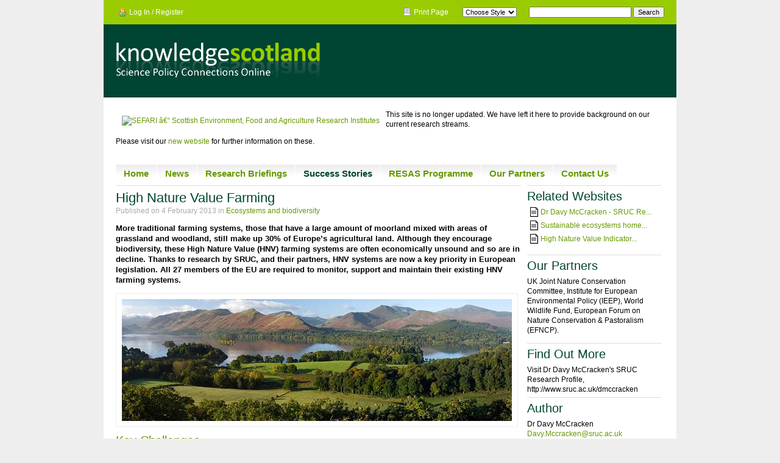

--- FILE ---
content_type: text/html
request_url: https://knowledgescotland.webarchive.sefari.scot/successes/success-stories4479.html?id=303
body_size: 5057
content:
<!DOCTYPE html PUBLIC "-//W3C//DTD XHTML 1.0 Transitional//EN" "http://www.w3.org/TR/xhtml1/DTD/xhtml1-transitional.dtd">
<!-- Knowledge Scotland v1.0 28/10/08 Author:david.healy@sac.co.uk -->
<html xmlns="http://www.w3.org/1999/xhtml">

<!-- Mirrored from www.knowledgescotland.org/success-stories.php?id=303 by HTTrack Website Copier/3.x [XR&CO'2014], Mon, 29 Jan 2018 15:01:48 GMT -->
<head>
    <meta http-equiv="Content-Type" content="text/html; charset=iso-8859-1" />
    <title>High Nature Value Farming</title>
    <meta name="keywords" content="" />
    <meta name="description" content="" />

	<meta name="verify-v1" content="e9csTSdgl+N4SOBqdtGznQwsMcf7SsLBK2pMuaBP1X4=" />

	<link rel="alternate" type="application/rss+xml" title="Knowledgescotland News RSS Feed" href="../rss_news.php" />

	<link rel="alternate" type="application/rss+xml" title="Knowledgescotland Research Briefings RSS Feed" href="../rss_briefings.php" />

	<link rel="alternate" type="application/rss+xml" title="Knowledgescotland Success Stories RSS Feed" href="../rss_successstories.php" />

	<link rel="alternate" type="application/rss+xml" title="Knowledgescotland Events RSS Feed" href="../rss_events.php" />

    <!-- CSS styles used across all viewModes -->
    <link rel="stylesheet" type="text/css" href="../resources/css/common.css" />
    <!-- begin CSS style switching
    The "styles" form in the header passes a viewMode variable and value when the user chooses a style
    You should pass this variable to a script which sets a cookie containing this variable and reloads the page
    You can then check the cookie's value and conditionally send the appropriate CSS based on the user's choice
    
    Hint: for mobile users, create a mobile URL such as http://yourdomain.com/m which passes the "mobile" variable to your cookie-setting script
    and returns to your site root in mobile view. This is much more robust than attempts to detect device, screen size or "handheld" media type
    
    Code below shows how to chunk up the CSS based on viewMode value; this obviously needs to be properly coded server-side
    By default, user gets the standard layout/treatment for standard devices
    -->
    <link rel="stylesheet" type="text/css" href="../resources/css/layout.css" />
    <link rel="stylesheet" type="text/css" href="../resources/theme/theme.css" />
    <!-- Conditional CSS, all IE versions -->
    <!--[if IE]>
    <link rel="stylesheet" type="text/css" href="resources/css/iestyles.css" />
    <![endif]-->
    <!-- Import conditional CSS, pre-IE7 -->
    <!--[if lte IE 6]>
    <link rel="stylesheet" type="text/css" href="resources/css/ie6styles.css" />
    <![endif]-->
    <!-- begin JavaScript - move to footer for performance improvements once in production -->
    <script type="text/javascript" language="javascript" src="../resources/javascript/common.js"></script>
<script type="text/javascript" src="http://www.google.com/jsapi"></script> 
<script type="text/javascript"> 
 // Load jQuery 
 google.load("jquery", "1");
</script>
    <script type="text/javascript" language="javascript" src="../resources/javascript/jquery.corner.js"></script>
<script type="text/javascript" language="javascript" src="../resources/javascript/date.js"></script>
<script type="text/javascript" language="javascript" src="../resources/javascript/jquery.datePicker.js"></script>
<script type="text/javascript" language="javascript" src="../resources/javascript/jquery.form.js"></script> 
<!--[if lte IE 6]><script type="text/javascript" src="resources/javascript/jquery.bgiframe.js"></script><![endif]-->
<script type="text/javascript">
if (window.XMLHttpRequest) { // check we're not IE6 or below, otherwise proceed
	// round corners on tabs
	$(document).ready(function() {
		$("#nav .tabbed li").corner("round top");
		$("input.date").datePicker();
		$('input.date').dpSetStartDate('01/01/2000');
	});
    }
    </script>

        <script type="text/javascript" language="javascript" src="../resources/javascript/extendga.js"></script>
    
    <!-- initialise Audio Player http://wpaudioplayer.com/standalone -->
<script type="text/javascript" src="../resources/audio/audio-player.js"></script>
<script type="text/javascript">  
AudioPlayer.setup("resources/audio/player.swf", {
	width:290,
	checkpolicy: "yes"
});  
</script>

</head>
<body >
<div id="wrapper">
  <div id="header">
	  <span class="screen"><a href="../login.html" class="user">Log In / Register</a></span>

	<form action="http://www.google.com/cse" id="search">
		<input type="hidden" name="cx" value="016006257043527154506:b8-nkmdyftg" />
		<input type="hidden" name="ie" value="UTF-8" />
		<input type="text" id="searchfield" name="q" size="31" />
		<input type="submit" name="sa" value="Search" />
	</form>

	<form name="styles" id="styles" action="#">
      <span class="screen"><a href="success-storiesa24a.html?id=303&amp;viewMode=print" onclick="popUp(this.href,'printpopup',800,600,'yes','yes');return false;" target="_blank" title="Print Page (opens in new window)" class="printerfriendly">Print Page</a></span>

	  <select name="theURL" id="theURL" onchange="jumpTo(this);">
        <option selected="selected">Choose Style</option>
        <option value="?viewMode=mobile">Mobile</option>
        <option value="?viewMode=">Normal Text</option>
        <option value="?viewMode=largetext">Large Text</option>
        <option value="?viewMode=textonly">Text Only</option>
        <option value="?viewMode=highcontrast">High Contrast</option>
      </select>
      <noscript>
      <input type="submit" name="apply" id="apply" value="Apply" />
      </noscript>

    </form>

<script type="text/javascript" src="http://www.google.com/coop/cse/brand?form=cse-search-box&amp;lang=en"></script>

  </div>    <div id="banner_outer">
<div id="header_outer">
<div id="banner"> <!-- start of header banner -->    
	<a href="/">
    	<img src="/resources/theme/logo.gif" alt="Knowledge Scotland" />
    </a>
</div><!-- end of header banner -->

<div id="mothballed"> 
  <p>
    <!-- start of Archvied banner -->
    <a href="https://sefari.scot/" target="_blank">
      <img src="https://sefari.scot/sites/all/themes/sefari/images/SEFARI_Logo_small.png" alt="SEFARI â€“ Scottish Environment, Food and Agriculture Research Institutes" title="SEFARI â€“ Scottish Environment, Food and Agriculture Research Institutes" name="sefari_logo" align="left" id="sefari_logo" /></a> This site is no longer updated.  We have left it here to provide background on our current research streams.</p>
  <p>Please visit our <a href="https://sefari.scot/" title="SEFARI â€“ Scottish Environment, Food and Agriculture Research Institutes" target="_blank">new website</a> for further information on these. </p>
</div><!-- End of Archvied banner -->
</div>
</div>
  <div id="nav">
    <ul class="tabbed">
      <li id="tab1" ><a href="../index.html">Home</a></li>
      <li id="tab2" ><a href="../news/news.html">News</a></li>
      <li id="tab3" ><a href="../briefings/index.html">Research Briefings</a></li>
      <li id="tab4" class="thistab"><a href="success-stories.html">Success Stories</a></li>
      <li id="tab5" ><a href="../strategic-research.html">RESAS Programme</a></li>
      <li id="tab6" ><a href="../ourpartners.html">Our Partners</a></li>
      <li id="tab7" ><a href="../contactus.html">Contact Us</a></li>
    </ul>
  </div>
  <div id="content">
	  <div class="col-3">
		<div class="inner">
		  <h2 class="ruleabove">High Nature Value Farming</h2>
      <p class="info">Published on 4 February 2013		   in <a href="success-storiesdf26.html?family=3">Ecosystems and biodiversity</a>
      </p>

                  <div class="largertext"><p>More traditional farming systems, those that have a large amount of moorland mixed with areas of grassland and woodland, still make up 30% of Europe&rsquo;s agricultural land. Although they encourage biodiversity, these High Nature Value (HNV) farming systems are often economically unsound and so are in decline. Thanks to research by SRUC, and their partners, HNV systems are now a key priority in European legislation. All 27 members of the EU are required to monitor, support and maintain their existing HNV farming systems.</p></div>
      <div class="mainimage"><img src="../images_db/0002highlandlandscape.jpg" alt="Highland farming landscape" width="640"></div>      <h3>Key Challenges</h3>
      <p>Half of all species in Europe depend on agricultural habitats and these habitats were created by, and need to be maintained by, farming. However, agricultural intensification over the last 60 years has had a huge impact on the biodiversity of Europe&rsquo;s farmland. Many previously common features, such as hedgerows, wetlands and semi-natural grasslands have been lost, and there now fewer varieties of animal and plant species. Halting our declining biodiversity is a huge challenge, reversing it an even bigger one.</p>            <h3>Key Benefits</h3>
      <p>SRUC&rsquo;s research has not only helped highlight the issues facing HNV farming systems and their wildlife across Europe but has also helped define the many and varied HNV systems which still exist and helped to estimate their extent and distribution.</p>
<p>Our findings have also illustrated why it is essential to gain a detailed understanding of how each HNV system works and how it supports the wildlife so reliant on it. This deeper understanding is vital to ensure that HNV farming systems do not simply become &lsquo;working fossils&rsquo; but rather remain flexible to change, allowing them to become economically viable.</p>
<blockquote>
<p>Thanks to research by SRUC, and their partners, HNV systems are now a  key priority in European legislation. All 27 members of the EU are  required to monitor, support and maintain their existing HNV farming  systems.</p>
</blockquote>
<p>SRUC, working in collaboration with others, has produced research that has influenced policy across Europe. All 27 EU Member States are now required to ensure that the Sustainable Land Management element of their 2007-2013 Rural Development Programmes are targeted at &ldquo;&hellip;biodiversity and preservation of high nature value farming and forestry systems, water and climate change&rdquo;. As part of this prioritisation, the EU requires that all 27 Member States (and parts thereof) need to:</p>
<ul>
    <li>Identify the extent and characteristics of the HNV farming systems occurring within their Member State/region.</li>
    <li>Identify what steps they are taking to support and maintain HNV farming, especially through Rural Development Programmes (RDPs).</li>
    <li>Monitor changes to the area of land covered by HNV farming systems (and the nature values associated with HNV farming) as part of their monitoring of RDPs.</li>
</ul>
<p>Already Romania and Bulgaria have assessed their HNV regions and put funding in place to support them. As the European Commission have confirmed that HNV farming will remain a key priority in 2014 &ndash; 2020, other Member States will need to do the same in the years to come.</p>
<p><img width="300" height="200" alt="Hill Farm" src="../userfiles/hillfarming.jpg" /><img width="300" hspace="30" height="200" alt="" src="../userfiles/hillhedgrowsfarming.jpg" /></p>      <h3>Comments or Questions</h3>
      <div class="comment">
				<a href="../login.html">Log in</a> or <a href="../signup.html">register</a> to add comments<br />
		      </div>
	  	  
	 	 
          <br /><br />
		</div>
	  </div>
	  <div class="col-1 last">
		<div class="inner">
	  



      <h3 class="ruleabove darkheading">Related Websites</h3>
	  <ul class="icon">
      <li><a href="http://www.sruc.ac.uk/dmccracken" class="txt" title="Dr Davy McCracken - SRUC Research Profile">Dr Davy McCracken - SRUC Re... </a></li>

      <li><a href="http://www.sruc.ac.uk/info/120256/sustainable_ecosystems" class="txt" title="Sustainable ecosystems homepage">Sustainable ecosystems home... </a></li>

      <li><a href="../briefings/briefings09f9.html?id=258" class="txt" title="High Nature Value Indicators for Scotland">High Nature Value Indicator... </a></li>


	  </ul>



      <h3 class="ruleabove darkheading">Our Partners</h3>
      <p>UK Joint Nature Conservation Committee, Institute for European Environmental Policy (IEEP), World Wildlife Fund, European Forum on Nature Conservation &amp; Pastoralism (EFNCP).</p>      <h3 class="ruleabove darkheading">Find Out More</h3>
      Visit Dr Davy McCracken's SRUC Research Profile, http://www.sruc.ac.uk/dmccracken      <h3 class="ruleabove darkheading">Author</h3>
      <p>Dr Davy McCracken <a href="mailto:D&#97;v&#121;.&#77;c&#99;r&#97;c&#107;e&#110;@&#115;r&#117;c&#46;a&#99;.&#117;k">D&#97;v&#121;.&#77;c&#99;r&#97;c&#107;e&#110;@&#115;r&#117;c&#46;a&#99;.&#117;k</a></p>
      <h3 class="ruleabove darkheading">Topics</h3>
      <p>		  <a href="success-storiesdf26.html?family=3">Ecosystems and biodiversity</a>
      </p>

		</div>
	  </div>
  </div>
  <div id="footer">
    <div class="partner"> <a href="#"><img src="../resources/images/logo_scottishgovernment.gif" alt="Scottish Government" width="140" height="60" /></a> <a href="#"><img src="../resources/images/logo_bioss.gif" alt="BioSS" width="140" height="60" /></a> <a href="#"><img src="../resources/images/logo_moredun.gif" alt="Moredun" width="140" height="60" /></a> <a href="#"><img src="../resources/images/logo_rowett.gif" alt="Rowett" width="140" height="60" /></a> <a href="#"><img src="../resources/images/logo_sruc.gif" alt="SRUC" width="140" height="60" /></a> <a href="#"><img src="../resources/images/logo_jhi.gif" alt="The James Hutton Institute" width="140" height="60" /></a> </div>
    <p><a href="../index-2.html">Home</a> | <a href="../news/news.html">News</a> | <a href="../briefings/index.html">Research Briefings</a> | <a href="success-stories.html">Success Stories</a> | <a href="../events.html">Events</a> | <a href="../ourpartners.html">Our Partners</a> | <a href="../contactus.html">Contact Us</a></p>
    <p><a href="../terms.html">Terms of use</a> | <a href="../privacy.html">Privacy Policy</a></p>
  </div>
</div>


</body>

<!-- Mirrored from www.knowledgescotland.org/success-stories.php?id=303 by HTTrack Website Copier/3.x [XR&CO'2014], Mon, 29 Jan 2018 15:01:48 GMT -->
</html>


--- FILE ---
content_type: text/css
request_url: https://knowledgescotland.webarchive.sefari.scot/resources/css/common.css
body_size: 563
content:
/* common.css v1.0 28/10/08
author: david.healy@sac.co.uk */

@import url(form.css);
@import url(table.css);
@import url(datepicker.css);

/*zero default margin and padding on elements*/
body, p, h1, h2, h3, h4, h5, h6, ul, ol, li, dl, dt, dd {
	margin:0;
	padding:0;
	line-height:130%;
}

/*set margin and padding on elements*/
p, ul, ol, dl, .audioplayer {
	margin-bottom:1em;
}

h1, h2, h3, h4, h5, h6, #footer p {
	font-weight:normal;
	margin-bottom:5px;
}

/*body, links, paras and headings*/
body {
	font-size:78%;
	font-family:Arial,Helvetica,sans-serif;
}

a, #nav .thistab a {
	text-decoration:none;
}

a.selected, a:hover, .thistab a {
	text-decoration:underline;
}

h1 {
	font-size:2em;
}

h2 {
	font-size:1.8em;
}

h3 {
	font-size:1.6em;
}

h4, legend  {
	font-size:1.4em;
}

h5 , #nav{
	font-size:1.2em;
}

h6 {
	font-size:1em;
}

p, dl, ol, ul {
	font-size:1em;
}

/*stop nested lists from shrinking*/
ul * {
	font-size:100%;
}

/*remove default image link borders*/
img {
	border:0;
}

/*microformatting (see http://www.microformats.org)*/
address {
	font-style:normal;
	margin-bottom:.5em;
}

.adr .work, .tel .work, .org {
	display:none;
}

--- FILE ---
content_type: text/css
request_url: https://knowledgescotland.webarchive.sefari.scot/resources/css/layout.css
body_size: 1771
content:
/* layout.css v1.1 02/02/09
author: david.healy@sac.co.uk */

/*layout elements*/

/*fixed-width centred wrapper*/
#wrapper {
	width:900px;
	padding:0 20px 10px 20px;
	margin:0 auto;
}

/*fluid-width wrapper*/
#fluid #wrapper {
	width:auto;
}

/*header*/
#header {
	height:40px;
	line-height:40px;
	margin:0 -20px;
	padding:0 20px;
}

#header a {
	line-height:40px !important;
}

/* header outer - 2018 06 04 */
#banner_outer {
/*	width: 920px;
	border: 1px red solid; */
	min-height: 230px;
	}
	
#banner_outer img#sefari_logo {
	padding: 10px;
	}


/*style switcher*/
#styles {
	padding-right:20px;
	float:right;
	width:auto;
}

#styles span {
	padding-right:20px;
}

#header select, #header input {
	font-size:90%;
}

#search {
	float:right;
	width:auto;
}

#searchfield {
	width:160px;
}

#search span {
	margin-right:.5em;
}

/*banner*/
#banner {
	height:120px;
	position:relative;
	margin:0 -20px 20px -20px;
}

#logo {
	position:absolute;
	top:14px;
	right:20px;
}

#handheldlogo {
	display:none;
}

.ft {
	position:relative;
}

/*nav elements*/
#nav .tabbed a {
	font-weight:bold;
	background:none;
	padding-left:8px;
}

#nav ul {
	margin-bottom:0;
}

/*subnav elements*/
#subnav {
	float:left;
	line-height:130%;
	width:180px;
}

#subnav ul {
	list-style-type:none;
}

#subnav li {
	margin-bottom:.3em;
}

#subnav a {
	/*keeps multi-line link text from wrapping under bullet*/
	display:block;
}

#subnav li {
	padding-left:1.2em;
	background:url(../images/bullet.gif) no-repeat .3em .4em;
}

#subnav li.selected {	
	background:url(../images/bullet_dark_down.gif) no-repeat .3em .4em;
}

/*columns*/
.col-1 {
	width:25%;
}

.col-2 {

	width:50%;
}

.col-3 {
	width:75%;
}

.col-4 {
	width:100%;
}

.col-1, .col-2, .col-3 {
	float:left;
}

.col-1 .inner, .col-2 .inner, .col-3 .inner {
	margin-right:10px;
}

.col-4 .inner, .last .inner {
	margin-right:5px;
}

.col-third {
	width:33.3%;
	float:left;
}

.col-third .inner {
	margin-right:10px;
}


/*tabbed content elements*/
.tabbed {
	overflow:auto;
}

.tabbed li {
	float:left;
	padding:5px 13px 5px 5px;
	background:url(../images/featurebg.jpg) repeat-x top left;
	margin-right:1px;
}

.tabbed a {
	padding-left:13px;
	background:url(../images/bullet.gif) .3em .3em no-repeat;
}

.thistab a {
	background:url(../images/bullet_down.gif) .3em .4em no-repeat;
}

/*content to be parked offscreen*/
.skip {
	position:absolute;
	left:-1000em;
	width:auto;
}

/*breadcrumbs*/
.crumbs {
	font-size:100%;
	margin-bottom:1.5em;
}

.crumbs a {
	white-space:nowrap;
}

/*rules above/below*/
.ruleabove {
	margin-top:5px;
	padding-top:5px;
	border-top:1px solid #ddd;
}

.rulebelow {
	margin-bottom:.5em;
	padding-bottom:5px;
	border-bottom:1px solid #ddd;
}

/*info*/
.info {
	margin-top:-.5em;
	color:#aaa;
}

/*help cursor when hovering on acronyms*/
acronym {
	cursor:help;
}

/*calendar formatting*/
.calendar {
	margin-bottom:5px;
	padding-bottom:2px;
	border-bottom:1px solid #ddd;
}

/*bulleted content*/
.bullet, li {
	padding-left:1em;
	list-style-type:none;
	background:url(../images/bullet.gif) 0 .4em no-repeat;
}

/*paginated content*/
.pages ul {
	padding-left:0;
}

.pages li {
	padding:5px 5px 5px 0;
	background:url(../images/featurebg.jpg) repeat-x top left;
	float:left;
	margin-right:1px;}
	
.pages li a, .results li a {
	white-space:nowrap;
}

/*footer*/
#footer {
	clear:both;
	color:#ccc;
	text-align:center;
	padding-bottom:1em;
}

/*floating*/
.right {
	float:right !important;
}

.left {
	float:left !important;
}

/*clearing*/
.clear {
	clear:both;
}

br.clear {
	clear:both;
	/* line-height:1%; */
	height:0;
}

/*main images, thumb images */
.mainimage {
	border:1px solid #eee;
	float:left;
	padding:9px;
	margin:0 10px 10px 0;
}

/*partner logos*/
.partner img {
	margin:0 3px 1em 3px;
}

/*icons*/
.alert, .email, .form, .feed, .message, .missing, .printerfriendly, .doc, .pdf, .ppt, .xls, .url, .zip, .mp3, .txt, .mobile, .popup, .ics, .vcf, .user {
	padding:4px 0 4px 22px !important;
	background-position:0 0 !important;
	background-repeat:no-repeat;
}

.alert {
	background-image:url(../images/alert.gif) !important;
}

.email {
	background-image:url(../images/email.gif) !important;
}

.form {
	background-image:url(../images/form.gif) !important;
}

.feed {
	background-image:url(../images/feed-icon.gif) !important;
}

.message {
	background-image:url(../images/message.gif) !important;
}

.missing {
	background-image:url(../images/missing.gif) !important;
}

.printerfriendly {
	background-image:url(../images/printer.gif) !important;
}

.doc {
	background-image:url(../images/doc.gif) !important;
}

.pdf {
	background-image:url(../images/pdf.gif) !important;
}

.ppt {
	background-image:url(../images/ppt.gif) !important;
}

.xls {
	background-image:url(../images/xls.gif) !important;
}

.url {
	background-image:url(../images/url.gif) !important;
}

.zip {
	background-image:url(../images/zip.gif) !important;
}

.mp3 {
	background-image:url(../images/mp3.gif) !important;
}

.txt {
	background-image:url(../images/txt.gif) !important;
}

.mobile {
	background-image:url(../images/mobile.gif) !important;
}

.popup {
	background-image:url(../images/popup.gif) !important;
}

.ics {
	background-image:url(../images/ical.gif) !important;
}

.vcf {
	background-image:url(../images/vcard.gif) !important;
}

.user {
	background-image:url(../images/user.gif) !important;
}

#wrapper .icon li {
	background:none;
	padding-left:0;
	min-height:22px;
}

/*comments*/
.comment {
	background:#eee url(../images/comment.gif) bottom left no-repeat;
	padding:10px;
	margin-top:.5em;
}

.comment form {
	margin:0 0 10px 0;
}

.comment textarea {
	display:block;
	width:99%;
	height:6em;
	margin-bottom:10px;
}

/*overrides for print*/
@media print {
	body {
		font-size:9pt;
	}
	
	.hide {
		display:block;
	}
}

--- FILE ---
content_type: text/css
request_url: https://knowledgescotland.webarchive.sefari.scot/resources/css/form.css
body_size: 711
content:
/* form.css v1.2 18/09/08
author: david.healy@sac.co.uk */

/* general form, legend, label styling */
fieldset {
	border:1px solid #eee;
	background:url(../images/formbg.jpg) bottom left repeat-x;
	margin:0 0 .5em 0;
	padding:.5em;
}

form .col-1, form .col-2, form .col-3, form .col-4 {
	margin-bottom:.5em;
}

/*padding must match icons in layout.css*/
#content label {
	display:block;
	margin:0;
	padding:4px 0;
}

form p {
	clear:both;
	margin-bottom:.5em;
}

input, textarea {
	font-family:Arial, Helvetica, sans-serif;
	font-size:1em;
}

input:focus, textarea:focus {
	outline:1px solid #fc6;
}

.col-1 input.text, .col-1 textarea, .col-2 input.text, .col-2 textarea, .col-3 input.text, .col-3 textarea,.col-4 input.text, .col-4 textarea {
	width:100%;
}

/*inline display for checkbox, radiobuttons*/
.inline {
	padding:4px 0;
}

.inline label {
	display:inline !important;
	white-space:nowrap;
}

/*inline lists for paging, listings*/
.listing {
	clear:both;
}

/*.listing p, .listing ul {
	text-align:center;
}*/

.listing li {
	background:none;
	display:inline;
	margin:0 .3em 0 0;
	padding:0 .5em 0 0;
	border-right:1px solid #ddd;
}

.listing li.current a {
	font-weight:bold;
	text-decoration:underline;
}

.listing li.control, .listing li.last {
	border:0;
	padding:0;
}

/*submit button*/
div.submit {
	background:url(../images/formbg.jpg) 0 60% repeat-x;
	padding:.5em;
	margin-top:.5em;
}

/*required, missing fields */
.required, a.required, a.required:hover {
	color:#f50 !important;
}

.missing {
	color:#f00 !important;
}

/*user alerts*/
.alert {
	border:1px solid #fc0;
	padding:.5em;
	background:#ffc;
}

--- FILE ---
content_type: text/javascript
request_url: https://knowledgescotland.webarchive.sefari.scot/resources/javascript/common.js
body_size: 880
content:
// * common.js **01/09/2009**V08/1** 

// Form Helpers

// clears default form values
// call function as follows
// onblur="clearField(this,this.value)"
function clearField (theField, theValue) {
// store the initial field value in a variable for use later
theDefault = theValue;
// compare the field's current value with its initial value
if (theField.value == theDefault) {
// if they match, clear the fields
	theField.value = "";
	}
}

// reinstates default form values
// call function as follows
// onblur="resetField(this)"
function resetField (theField) {
// is the field's current value null (ie user has entered nothing)
if (theField.value == "") {
// reset the field to its initial value
	theField.value = theDefault;
	}
}

// set initial focus on an ID'd form field	
function focusField (theField) {
// create a variable to check whether an element with this ID exists
	if (theElement=getElement(theField)) {
			return (theElement.focus());
		}
	}

// Jump Menu (Choose Style)

function jumpTo(theItem) {
	theURL = theItem.options[theItem.selectedIndex].value;
	location.href=theURL;
}

// Popup Window (Print Page)

function popUp(winURL,winName,winWidth,winHeight,winScroll,winResize) {
	// set default scroll and resize behaviour if not defined by referer
	if (winScroll == undefined) {
		winScroll = 'no';
	}
	if (winResize == undefined) {
		winResize = 'yes';
	}
	// set variables to centre popup onscreen
	var winLeft = (screen.width - winWidth) / 2;
	var winUp = (screen.height - winHeight) / 2;
	// add 50px to allow for credits, close window link
	winHeight = (winHeight+50);
	// wrap up window properties in a single variable
	winProp = 'width='+winWidth+',height='+winHeight+',left="'+winLeft+',top='+winUp+',scrollbars='+winScroll+',resizable='+winResize+''
	// open named window; set focus in case it's already open behind another window
	window.open(winURL,winName,winProp).focus();
}